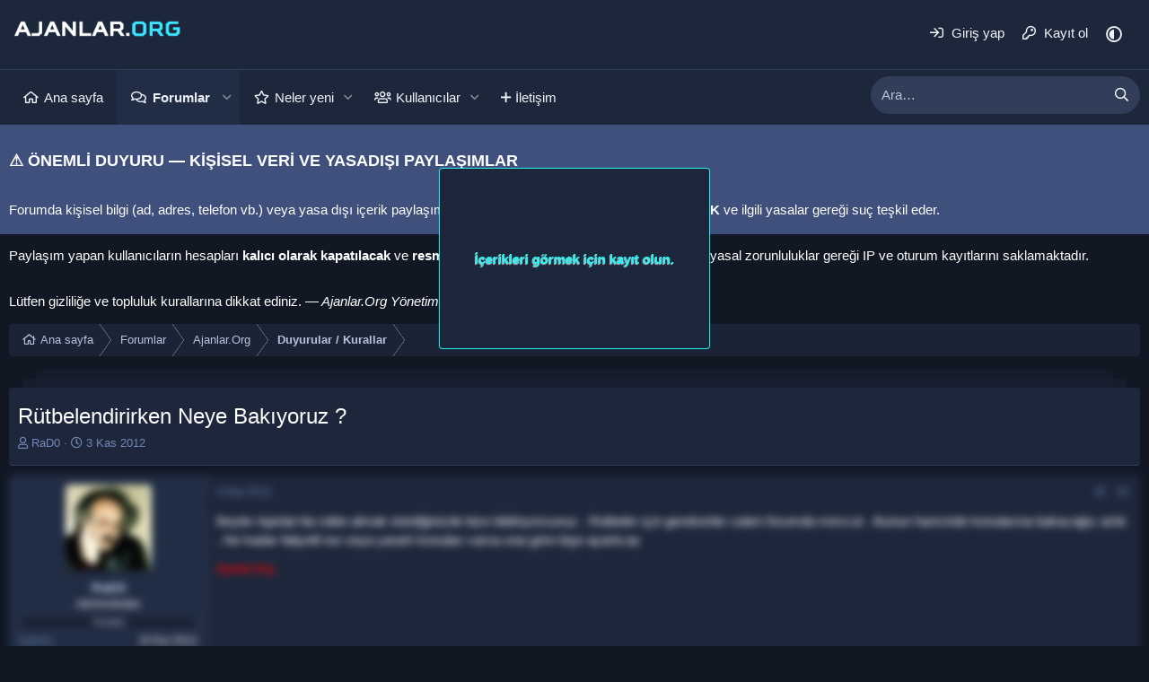

--- FILE ---
content_type: text/html; charset=utf-8
request_url: https://ajanlar.org/konular/rutbelendirirken-neye-bakiyoruz.1160/
body_size: 13430
content:
<!DOCTYPE html>
<html id="XF" lang="tr-TR" dir="LTR"
	data-app="public"
	data-template="thread_view"
	data-container-key="node-2"
	data-content-key="thread-1160"
	data-logged-in="false"
	data-cookie-prefix="xf_"
	data-csrf="1769341126,d253fe12b5686e5a0e3095bafdd51b50"
	class="has-no-js template-thread_view"
	>
<head>
	<meta charset="utf-8" />
	<meta http-equiv="X-UA-Compatible" content="IE=Edge" />
	<meta name="viewport" content="width=device-width, initial-scale=1, viewport-fit=cover">
	<meta name='dmca-site-verification' content='WUpSS21MNER5N1puMnlPd0ZnbCsxQT090' />

	
	
	

	
	<title>Rütbelendirirken Neye Bakıyoruz ? - Ajanlar.Org Hack Forum Hacker Sitesi - Crack Forum - Hack Forumu</title>


	<link rel="manifest" href="/webmanifest.php">
	
		<meta name="theme-color" content="#1d273b" />
	

	<meta name="apple-mobile-web-app-title" content="Ajanlar.Org Hack Forum">
	

	
		
		<meta name="description" content="Beyler Ajanlar&#039;da rütbe almak istediğinizde bize bildiriyorsunuz . Rütbeler için gerekenler zaten forumda mevcut . Bunun haricinde konularına bakacağız..." />
		<meta property="og:description" content="Beyler Ajanlar&#039;da rütbe almak istediğinizde bize bildiriyorsunuz . Rütbeler için gerekenler zaten forumda mevcut . Bunun haricinde konularına bakacağız artık . Ne kadar faliyetli ise veya yararlı konuları varsa ona göre bişe ayarlıcaz" />
		<meta property="twitter:description" content="Beyler Ajanlar&#039;da rütbe almak istediğinizde bize bildiriyorsunuz . Rütbeler için gerekenler zaten forumda mevcut . Bunun haricinde konularına bakacağız artık . Ne kadar faliyetli ise veya yararlı..." />
	
	
		<meta property="og:url" content="https://ajanlar.org/konular/rutbelendirirken-neye-bakiyoruz.1160/" />
	
		<link rel="canonical" href="https://ajanlar.org/konular/rutbelendirirken-neye-bakiyoruz.1160/" />
	
		
		<meta property="og:image" content="https://ajanlar.org/data/avatars/h/0/1.jpg?1697965520" />
		<meta property="twitter:image" content="https://ajanlar.org/data/avatars/h/0/1.jpg?1697965520" />
		<meta property="twitter:card" content="" />
	
	

	
		
	
	
	<meta property="og:site_name" content="Ajanlar.Org Hack Forum Hacker Sitesi - Crack Forum - Hack Forumu" />


	
	
		
	
	
	<meta property="og:type" content="website" />


	
	
		
	
	
	
		<meta property="og:title" content="Rütbelendirirken Neye Bakıyoruz ? - Ajanlar.Org Hack Forum Hacker Sitesi - Crack Forum - Hack Forumu" />
		<meta property="twitter:title" content="Rütbelendirirken Neye Bakıyoruz ? - Ajanlar.Org Hack Forum Hacker..." />
	


	
	
	
	

	
	

	


	<link rel="preload" href="/styles/fonts/fa/fa-regular-400.woff2?_v=5.15.3" as="font" type="font/woff2" crossorigin="anonymous" />


	<link rel="preload" href="/styles/fonts/fa/fa-solid-900.woff2?_v=5.15.3" as="font" type="font/woff2" crossorigin="anonymous" />


<link rel="preload" href="/styles/fonts/fa/fa-brands-400.woff2?_v=5.15.3" as="font" type="font/woff2" crossorigin="anonymous" />

	<link rel="stylesheet" href="/css.php?css=public%3Anormalize.css%2Cpublic%3Afa.css%2Cpublic%3Acore.less%2Cpublic%3Aapp.less&amp;s=6&amp;l=2&amp;d=1765208484&amp;k=034405c740f279c15adbbc41dfccb627ca90db04" />

	<link rel="stylesheet" href="/css.php?css=public%3Amessage.less%2Cpublic%3Ashare_controls.less%2Cpublic%3Axentr_core.less%2Cpublic%3Axentr_searchbox.less%2Cpublic%3Axgt_hidden_content_template.less%2Cpublic%3Aextra.less&amp;s=6&amp;l=2&amp;d=1765208484&amp;k=e803de91004232b30f532cf6d215eb12ee829e04" />

	
		<script src="/js/xf/preamble.min.js?_v=c94da330" type="cc2dc6d7e2fe138cb5c08912-text/javascript"></script>
	


	
		<link rel="icon" type="image/png" href="https://ajanlar.org/data/assets/logo/63629_whack_vlc_player_trafficcone_icon.png" sizes="32x32" />
	
	
	<script async src="https://www.googletagmanager.com/gtag/js?id=G-J52QMK0JHR" type="cc2dc6d7e2fe138cb5c08912-text/javascript"></script>
	<script type="cc2dc6d7e2fe138cb5c08912-text/javascript">
		window.dataLayer = window.dataLayer || [];
		function gtag(){dataLayer.push(arguments);}
		gtag('js', new Date());
		gtag('config', 'G-J52QMK0JHR', {
			// 
			
			
		});
	</script>

	<!--XenForo_Require:CSS-->
	
</head>
<body data-template="thread_view">


<div class="p-pageWrapper" id="top">





<header class="p-header" id="header">
	<div class="p-header-inner">
		<div class="p-header-content">

			<div class="p-header-logo p-header-logo--image">
				<a href="https://ajanlar.org">
					<img src="/data/assets/logo/ajanlar.png" srcset="" alt="Ajanlar.Org Hack Forum Hacker Sitesi - Crack Forum - Hack Forumu"
						width="200" height="60" />
				</a>
			</div>

			
			
			<div class="p-nav-opposite">
				<div class="p-navgroup p-account p-navgroup--guest">
					
						<a href="/giris/" class="p-navgroup-link p-navgroup-link--textual p-navgroup-link--logIn"
							data-xf-click="overlay" data-follow-redirects="on">
							<span class="p-navgroup-linkText">Giriş yap</span>
						</a>
						
							<a href="/kayit-ol/" class="p-navgroup-link p-navgroup-link--textual p-navgroup-link--register"
								data-xf-click="overlay" data-follow-redirects="on">
								<span class="p-navgroup-linkText">Kayıt ol</span>
							</a>
						
					
				</div>

				<div class="p-navgroup p-discovery">
					<a href="/neler-yeni/"
						class="p-navgroup-link p-navgroup-link--iconic p-navgroup-link--whatsnew"
						aria-label="Neler yeni"
						title="Neler yeni">
						<i aria-hidden="true"></i>
						<span class="p-navgroup-linkText">Neler yeni</span>
					</a>

					
						<a href="/ara/"
							class="p-navgroup-link p-navgroup-link--iconic p-navgroup-link--search"
							data-xf-click="menu"
							data-xf-key="/"
							aria-label="Ara"
							aria-expanded="false"
							aria-haspopup="true"
							title="Ara">
							<i aria-hidden="true"></i>
							<!-- <span class="p-navgroup-linkText">Ara</span> -->
						</a>
						<div class="menu menu--structural menu--wide" data-menu="menu" aria-hidden="true">
							<form action="/ara/search" method="post"
								class="menu-content"
								data-xf-init="quick-search">

								<h3 class="menu-header">Ara</h3>
								
								<div class="menu-row">
									
										<div class="inputGroup inputGroup--joined">
											<input type="text" class="input" name="keywords" placeholder="Ara…" aria-label="Ara" data-menu-autofocus="true" />
											
			<select name="constraints" class="js-quickSearch-constraint input" aria-label="içinde ara">
				<option value="">Her yerde</option>
<option value="{&quot;search_type&quot;:&quot;post&quot;}">Konular</option>
<option value="{&quot;search_type&quot;:&quot;post&quot;,&quot;c&quot;:{&quot;nodes&quot;:[2],&quot;child_nodes&quot;:1}}">Bu forum</option>
<option value="{&quot;search_type&quot;:&quot;post&quot;,&quot;c&quot;:{&quot;thread&quot;:1160}}">Bu konu</option>

			</select>
		
										</div>
									
								</div>

								
								<div class="menu-row">
									<label class="iconic"><input type="checkbox"  name="c[title_only]" value="1" /><i aria-hidden="true"></i><span class="iconic-label">Sadece başlıkları ara</span></label>

								</div>
								
								<div class="menu-row">
									<div class="inputGroup">
										<span class="inputGroup-text" id="ctrl_search_menu_by_member">Kullanıcı:</span>
										<input type="text" class="input" name="c[users]" data-xf-init="auto-complete" placeholder="Üye" aria-labelledby="ctrl_search_menu_by_member" />
									</div>
								</div>
								<div class="menu-footer">
									<span class="menu-footer-controls">
										<button type="submit" class="button--primary button button--icon button--icon--search"><span class="button-text">Ara</span></button>
										<a href="/ara/" class="button"><span class="button-text">Gelişmiş Arama…</span></a>
									</span>
								</div>

								<input type="hidden" name="_xfToken" value="1769341126,d253fe12b5686e5a0e3095bafdd51b50" />
							</form>
						</div>
					
				</div>
				
				
					
					<div class="p-navgroup style--changer">
						<a href="/diger/style?style_id=4&amp;t=1769341126%2Cd253fe12b5686e5a0e3095bafdd51b50"
							class="p-navgroup-link p-navgroup-link--iconic style-changer"
							data-xf-init="tooltip"
							title="Light Mode"><i class="fa--xf far fa-adjust" aria-hidden="true"></i>
						</a>
					</div>
				
			</div>
			
		</div>
	</div>
</header>


	


	<div class="p-navSticky p-navSticky--primary" data-xf-init="sticky-header">
		
	<nav class="p-nav">
		<div class="p-nav-inner">
			<button type="button" class="button--plain p-nav-menuTrigger button" data-xf-click="off-canvas" data-menu=".js-headerOffCanvasMenu" tabindex="0" aria-label="Menü"><span class="button-text">
				<i aria-hidden="true"></i>
			</span></button>

			<div class="p-nav-smallLogo">
				<a href="https://ajanlar.org">
					<img src="/data/assets/logo/ajanlar.png" srcset="" alt="Ajanlar.Org Hack Forum Hacker Sitesi - Crack Forum - Hack Forumu"
						width="200" height="60" />
				</a>
			</div>

			<div class="p-nav-scroller hScroller" data-xf-init="h-scroller" data-auto-scroll=".p-navEl.is-selected">
				<div class="hScroller-scroll">
					<ul class="p-nav-list js-offCanvasNavSource">
					
						<li>
							
	<div class="p-navEl " >
		

			
	
	<a href="https://ajanlar.org"
		class="p-navEl-link "
		
		data-xf-key="1"
		data-nav-id="home">Ana sayfa</a>


			

		
		
	</div>

						</li>
					
						<li>
							
	<div class="p-navEl is-selected" data-has-children="true">
		

			
	
	<a href="/"
		class="p-navEl-link p-navEl-link--splitMenu "
		
		
		data-nav-id="forums">Forumlar</a>


			<a data-xf-key="2"
				data-xf-click="menu"
				data-menu-pos-ref="< .p-navEl"
				class="p-navEl-splitTrigger"
				role="button"
				tabindex="0"
				aria-label="Genişletilmiş geçiş"
				aria-expanded="false"
				aria-haspopup="true"></a>

		
		
			<div class="menu menu--structural" data-menu="menu" aria-hidden="true">
				<div class="menu-content">
					
						
	
	
	<a href="/neler-yeni/mesajlar/"
		class="menu-linkRow u-indentDepth0 js-offCanvasCopy "
		
		
		data-nav-id="newPosts">Yeni mesajlar</a>

	

					
						
	
	
	<a href="/ara/?type=post"
		class="menu-linkRow u-indentDepth0 js-offCanvasCopy "
		
		
		data-nav-id="searchForums">Forumlarda ara</a>

	

					
				</div>
			</div>
		
	</div>

						</li>
					
						<li>
							
	<div class="p-navEl " data-has-children="true">
		

			
	
	<a href="/neler-yeni/"
		class="p-navEl-link p-navEl-link--splitMenu "
		
		
		data-nav-id="whatsNew">Neler yeni</a>


			<a data-xf-key="3"
				data-xf-click="menu"
				data-menu-pos-ref="< .p-navEl"
				class="p-navEl-splitTrigger"
				role="button"
				tabindex="0"
				aria-label="Genişletilmiş geçiş"
				aria-expanded="false"
				aria-haspopup="true"></a>

		
		
			<div class="menu menu--structural" data-menu="menu" aria-hidden="true">
				<div class="menu-content">
					
						
	
	
	<a href="/neler-yeni/mesajlar/"
		class="menu-linkRow u-indentDepth0 js-offCanvasCopy "
		 rel="nofollow"
		
		data-nav-id="whatsNewPosts">Yeni mesajlar</a>

	

					
						
	
	
	<a href="/neler-yeni/profil-mesajlari/"
		class="menu-linkRow u-indentDepth0 js-offCanvasCopy "
		 rel="nofollow"
		
		data-nav-id="whatsNewProfilePosts">Yeni profil mesajları</a>

	

					
						
	
	
	<a href="/neler-yeni/son-aktiviteler"
		class="menu-linkRow u-indentDepth0 js-offCanvasCopy "
		 rel="nofollow"
		
		data-nav-id="latestActivity">Son aktiviteler</a>

	

					
				</div>
			</div>
		
	</div>

						</li>
					
						<li>
							
	<div class="p-navEl " data-has-children="true">
		

			
	
	<a href="/uyeler/"
		class="p-navEl-link p-navEl-link--splitMenu "
		
		
		data-nav-id="members">Kullanıcılar</a>


			<a data-xf-key="4"
				data-xf-click="menu"
				data-menu-pos-ref="< .p-navEl"
				class="p-navEl-splitTrigger"
				role="button"
				tabindex="0"
				aria-label="Genişletilmiş geçiş"
				aria-expanded="false"
				aria-haspopup="true"></a>

		
		
			<div class="menu menu--structural" data-menu="menu" aria-hidden="true">
				<div class="menu-content">
					
						
	
	
	<a href="/online/"
		class="menu-linkRow u-indentDepth0 js-offCanvasCopy "
		
		
		data-nav-id="currentVisitors">Şu anki ziyaretçiler</a>

	

					
						
	
	
	<a href="/neler-yeni/profil-mesajlari/"
		class="menu-linkRow u-indentDepth0 js-offCanvasCopy "
		 rel="nofollow"
		
		data-nav-id="newProfilePosts">Yeni profil mesajları</a>

	

					
						
	
	
	<a href="/ara/?type=profile_post"
		class="menu-linkRow u-indentDepth0 js-offCanvasCopy "
		
		
		data-nav-id="searchProfilePosts">Profil mesajlarında ara</a>

	

					
				</div>
			</div>
		
	</div>

						</li>
					
						<li>
							
	<div class="p-navEl " >
		

			
	
	<a href="https://t.me/Spyszz"
		class="p-navEl-link "
		
		data-xf-key="5"
		data-nav-id="iletisim">İletişim</a>


			

		
		
	</div>

						</li>
					
					</ul>
				</div>
			</div>

			
			<div class="p-nav-opposite">
				<div class="p-navgroup p-account p-navgroup--guest">
					
						<a href="/giris/" class="p-navgroup-link p-navgroup-link--textual p-navgroup-link--logIn"
							data-xf-click="overlay" data-follow-redirects="on">
							<span class="p-navgroup-linkText">Giriş yap</span>
						</a>
						
							<a href="/kayit-ol/" class="p-navgroup-link p-navgroup-link--textual p-navgroup-link--register"
								data-xf-click="overlay" data-follow-redirects="on">
								<span class="p-navgroup-linkText">Kayıt ol</span>
							</a>
						
					
				</div>

				<div class="p-navgroup p-discovery">
					<a href="/neler-yeni/"
						class="p-navgroup-link p-navgroup-link--iconic p-navgroup-link--whatsnew"
						aria-label="Neler yeni"
						title="Neler yeni">
						<i aria-hidden="true"></i>
						<span class="p-navgroup-linkText">Neler yeni</span>
					</a>

					
						<a href="/ara/"
							class="p-navgroup-link p-navgroup-link--iconic p-navgroup-link--search"
							data-xf-click="menu"
							data-xf-key="/"
							aria-label="Ara"
							aria-expanded="false"
							aria-haspopup="true"
							title="Ara">
							<i aria-hidden="true"></i>
							<!-- <span class="p-navgroup-linkText">Ara</span> -->
						</a>
						<div class="menu menu--structural menu--wide" data-menu="menu" aria-hidden="true">
							<form action="/ara/search" method="post"
								class="menu-content"
								data-xf-init="quick-search">

								<h3 class="menu-header">Ara</h3>
								
								<div class="menu-row">
									
										<div class="inputGroup inputGroup--joined">
											<input type="text" class="input" name="keywords" placeholder="Ara…" aria-label="Ara" data-menu-autofocus="true" />
											
			<select name="constraints" class="js-quickSearch-constraint input" aria-label="içinde ara">
				<option value="">Her yerde</option>
<option value="{&quot;search_type&quot;:&quot;post&quot;}">Konular</option>
<option value="{&quot;search_type&quot;:&quot;post&quot;,&quot;c&quot;:{&quot;nodes&quot;:[2],&quot;child_nodes&quot;:1}}">Bu forum</option>
<option value="{&quot;search_type&quot;:&quot;post&quot;,&quot;c&quot;:{&quot;thread&quot;:1160}}">Bu konu</option>

			</select>
		
										</div>
									
								</div>

								
								<div class="menu-row">
									<label class="iconic"><input type="checkbox"  name="c[title_only]" value="1" /><i aria-hidden="true"></i><span class="iconic-label">Sadece başlıkları ara</span></label>

								</div>
								
								<div class="menu-row">
									<div class="inputGroup">
										<span class="inputGroup-text" id="ctrl_search_menu_by_member">Kullanıcı:</span>
										<input type="text" class="input" name="c[users]" data-xf-init="auto-complete" placeholder="Üye" aria-labelledby="ctrl_search_menu_by_member" />
									</div>
								</div>
								<div class="menu-footer">
									<span class="menu-footer-controls">
										<button type="submit" class="button--primary button button--icon button--icon--search"><span class="button-text">Ara</span></button>
										<a href="/ara/" class="button"><span class="button-text">Gelişmiş Arama…</span></a>
									</span>
								</div>

								<input type="hidden" name="_xfToken" value="1769341126,d253fe12b5686e5a0e3095bafdd51b50" />
							</form>
						</div>
					
				</div>
				
				
					
					<div class="p-navgroup style--changer">
						<a href="/diger/style?style_id=4&amp;t=1769341126%2Cd253fe12b5686e5a0e3095bafdd51b50"
							class="p-navgroup-link p-navgroup-link--iconic style-changer"
							data-xf-init="tooltip"
							title="Light Mode"><i class="fa--xf far fa-adjust" aria-hidden="true"></i>
						</a>
					</div>
				
			</div>
			
			
				


<div class="p-search-body" id="xentrSearch">	
	
		<form action="/ara/search" method="post">    
			<!-- Search -->
			<div class='p-search'>		
				<div class='p-search-main'>
					<input name="keywords" placeholder="Ara…" aria-label="xentr_enter_your_search_here" data-menu-autofocus="true" type="text" />
					<div class='p-search-icon'><i class="fa--xf far fa-search" aria-hidden="true"></i></div>
				</div>	
			</div>
			
			<div class="p-search-content menu-content">		
				<span class="menu-arrow"></span>
			
				
					<div class="menu-row">
						
			<select name="constraints" class="js-quickSearch-constraint input" aria-label="içinde ara">
				<option value="">Her yerde</option>
<option value="{&quot;search_type&quot;:&quot;post&quot;}">Konular</option>
<option value="{&quot;search_type&quot;:&quot;post&quot;,&quot;c&quot;:{&quot;nodes&quot;:[2],&quot;child_nodes&quot;:1}}">Bu forum</option>
<option value="{&quot;search_type&quot;:&quot;post&quot;,&quot;c&quot;:{&quot;thread&quot;:1160}}">Bu konu</option>

			</select>
		
					</div>
				
				
				
				<div class="menu-row">
					<label class="iconic"><input type="checkbox"  name="c[title_only]" value="1" /><i aria-hidden="true"></i><span class="iconic-label">Sadece başlıkları ara</span></label>

				</div>
				
				
				<div class="menu-row">
					<div class="inputGroup">
						<span class="inputGroup-text">Kullanıcı:</span>
						<input type="text" class="input" name="c[users]" data-xf-init="auto-complete" placeholder="Üye" aria-labelledby="ctrl_search_menu_by_member" />
					</div>
				</div>
				
				<div class="menu-footer">
					<span class="menu-footer-controls">
						<button type="submit" class="button--primary button button--icon button--icon--search"><span class="button-text">Ara</span></button>
						<a href="/ara/" class="button"><span class="button-text">Gelişmiş Arama…</span></a>
					</span>
				</div>
			</div>
		<input type="hidden" name="_xfToken" value="1769341126,d253fe12b5686e5a0e3095bafdd51b50" />
		</form>
	
</div>

		</div>
	</nav>

	</div>
	


<div class="offCanvasMenu offCanvasMenu--nav js-headerOffCanvasMenu" data-menu="menu" aria-hidden="true" data-ocm-builder="navigation">
	<div class="offCanvasMenu-backdrop" data-menu-close="true"></div>
	<div class="offCanvasMenu-content">
		<div class="offCanvasMenu-header">
			Menü
			<a class="offCanvasMenu-closer" data-menu-close="true" role="button" tabindex="0" aria-label="Kapat"></a>
		</div>
		
			<div class="p-offCanvasRegisterLink">
				<div class="offCanvasMenu-linkHolder">
					<a href="/giris/" class="offCanvasMenu-link" data-xf-click="overlay" data-menu-close="true">
						Giriş yap
					</a>
				</div>
				<hr class="offCanvasMenu-separator" />
				
					<div class="offCanvasMenu-linkHolder">
						<a href="/kayit-ol/" class="offCanvasMenu-link" data-xf-click="overlay" data-menu-close="true">
							Kayıt ol
						</a>
					</div>
					<hr class="offCanvasMenu-separator" />
				
			</div>
		
		<div class="js-offCanvasNavTarget"></div>
		<div class="offCanvasMenu-installBanner js-installPromptContainer" style="display: none;" data-xf-init="install-prompt">
			<div class="offCanvasMenu-installBanner-header">Uygulamayı yükle</div>
			<button type="button" class="js-installPromptButton button"><span class="button-text">Yükle</span></button>
		</div>
	</div>
</div>

<div class="p-body">
	<div class="p-body-inner">

	
	
	 
	<!-- Kendi konumum -->
	 
	<!-- Kendi konumum tum sayfalarda -->
	
	<!-- Forumlar üstü -->
	 
	<!-- Forumlar altı -->
	
	<!-- Breadcrumbsustu üstü -->
	 
	<!-- Breadcrumbsustu altı -->
	 
	
		

		<!--XF:EXTRA_OUTPUT-->

		

		

		
	
	
	 
	<!-- Kendi konumum -->
	 
	<!-- Kendi konumum tum sayfalarda -->
	
	<!-- Forumlar üstü -->
	 
	<!-- Forumlar altı -->
	
	<!-- Breadcrumbsustu üstü -->
	 
	<!-- Breadcrumbsustu altı -->
	 
	
		



	
	<h3>⚠️ ÖNEMLİ DUYURU — KİŞİSEL VERİ VE YASADIŞI PAYLAŞIMLAR</h3>
	<p>
	Forumda kişisel bilgi (ad, adres, telefon vb.) veya yasa dışı içerik paylaşımı <strong>kesinlikle yasaktır</strong>.
	Bu tür paylaşımlar <strong>KVKK</strong> ve ilgili yasalar gereği suç teşkil eder.
	</p>
	<p>
	Paylaşım yapan kullanıcıların hesapları <strong>kalıcı olarak kapatılacak</strong> ve <strong>resmî makamlara bildirilecektir</strong>.
	Forum yönetimi, yasal zorunluluklar gereği IP ve oturum kayıtlarını saklamaktadır.
	</p>
	<p>
	Lütfen gizliliğe ve topluluk kurallarına dikkat ediniz.  <em>— Ajanlar.Org Yönetimi</em>
	</p>


		<div class='xentr-breadcrumb'>
		<div class='breadcrumb-container'>
		
	
		<ul class="p-breadcrumbs "
			itemscope itemtype="https://schema.org/BreadcrumbList">
		
			

			
			

			
				
				
	<li itemprop="itemListElement" itemscope itemtype="https://schema.org/ListItem">
		<a href="https://ajanlar.org" itemprop="item">
			<span itemprop="name">Ana sayfa</span>
		</a>
		<meta itemprop="position" content="1" />
	</li>

			

			
				
				
	<li itemprop="itemListElement" itemscope itemtype="https://schema.org/ListItem">
		<a href="/" itemprop="item">
			<span itemprop="name">Forumlar</span>
		</a>
		<meta itemprop="position" content="2" />
	</li>

			
			
				
				
	<li itemprop="itemListElement" itemscope itemtype="https://schema.org/ListItem">
		<a href="/#ajanlar-org.1" itemprop="item">
			<span itemprop="name">Ajanlar.Org</span>
		</a>
		<meta itemprop="position" content="3" />
	</li>

			
				
				
	<li itemprop="itemListElement" itemscope itemtype="https://schema.org/ListItem">
		<a href="/forumlar/duyurular-kurallar.2/" itemprop="item">
			<span itemprop="name">Duyurular / Kurallar</span>
		</a>
		<meta itemprop="position" content="4" />
	</li>

			

		
		</ul>
	

		</div>
			
		</div>	
		
	
	
	 
	<!-- Kendi konumum -->
	 
	<!-- Kendi konumum tum sayfalarda -->
	
	<!-- Forumlar üstü -->
	 
	<!-- Forumlar altı -->
	
	<!-- Breadcrumbsustu üstü -->
	 
	<!-- Breadcrumbsustu altı -->
	 
	
		



		
	<noscript class="js-jsWarning"><div class="blockMessage blockMessage--important blockMessage--iconic u-noJsOnly">JavaScript devre dışı. Daha iyi bir deneyim için, önce lütfen tarayıcınızda JavaScript'i etkinleştirin.</div></noscript>

		
	<div class="blockMessage blockMessage--important blockMessage--iconic js-browserWarning" style="display: none">Çok eski bir web tarayıcısı kullanıyorsunuz. Bu veya diğer siteleri görüntülemekte sorunlar yaşayabilirsiniz..<br />Tarayıcınızı güncellemeli veya <a href="https://www.google.com/chrome/" target="_blank">alternatif bir tarayıcı</a> kullanmalısınız.</div>


		
			<div class="p-body-header">
			
				
					<div class="p-title ">
					
						
							<h1 class="p-title-value">Rütbelendirirken Neye Bakıyoruz ?</h1>
						
						
					
					</div>
				

				
					<div class="p-description">
	<ul class="listInline listInline--bullet">
		<li>
			<i class="fa--xf far fa-user" aria-hidden="true" title="Konbuyu başlatan"></i>
			<span class="u-srOnly">Konbuyu başlatan</span>

			<a href="/uyeler/rad0.1/" class="username  u-concealed" dir="auto" data-user-id="1" data-xf-init="member-tooltip"><span class="username--staff username--moderator username--admin">RaD0</span></a>
		</li>
		<li>
			<i class="fa--xf far fa-clock" aria-hidden="true" title="Başlangıç tarihi"></i>
			<span class="u-srOnly">Başlangıç tarihi</span>

			<a href="/konular/rutbelendirirken-neye-bakiyoruz.1160/" class="u-concealed"><time  class="u-dt" dir="auto" datetime="2012-11-03T18:21:09+0300" data-time="1351956069" data-date-string="3 Kas 2012" data-time-string="18:21" title="3 Kas 2012 18:21'de">3 Kas 2012</time></a>
		</li>
		
	</ul>
</div>
				
			
			</div>
		

		<div class="p-body-main   is-active">
			
			<div class="p-body-contentCol"></div>
			

			

			<div class="p-body-content">
				
				<div class="p-body-pageContent">



	








	
	
	
		
	
	
	


	
	
	
		
	
	
	


	
	
		
	
	
	


	
	


	
	
	













	

	
		
	



















<div class="block block--messages" data-xf-init="" data-type="post" data-href="/inline-mod/" data-search-target="*">

	<span class="u-anchorTarget" id="posts"></span>

	
		
	

	

	<div class="block-outer"></div>

	

	
		
	<div class="block-outer js-threadStatusField"></div>

	

	<div class="block-container lbContainer"
		data-xf-init="lightbox select-to-quote"
		data-message-selector=".js-post"
		data-lb-id="thread-1160"
		data-lb-universal="0">

		<div class="block-body js-replyNewMessageContainer">
			
				

					

					
						

	
	

	

	
	<article class="message message--post js-post js-inlineModContainer  "
		data-author="RaD0"
		data-content="post-8254"
		id="js-post-8254"
		>

		

		<span class="u-anchorTarget" id="post-8254"></span>

		
			<div class="message-inner">
				
					<div class="message-cell message-cell--user">
						

	<section itemscope itemtype="https://schema.org/Person" class="message-user">
		<div class="message-avatar ">
			<div class="message-avatar-wrapper">
				<a href="/uyeler/rad0.1/" class="avatar avatar--m" data-user-id="1" data-xf-init="member-tooltip">
			<img src="/data/avatars/m/0/1.jpg?1697965520"  alt="RaD0" class="avatar-u1-m" width="96" height="96" loading="lazy" itemprop="image" /> 
		</a>
				
			</div>
		</div>
		<div class="xentr-message-container">
		<div class="message-userDetails">
			<h4 class="message-name"><a href="/uyeler/rad0.1/" class="username " dir="auto" data-user-id="1" data-xf-init="member-tooltip"><span class="username--staff username--moderator username--admin" itemprop="name">RaD0</span></a></h4>
			<h5 class="userTitle message-userTitle" dir="auto" itemprop="jobTitle">Administrator</h5>
			<div class="userBanner userBanner--staff message-userBanner" dir="auto" itemprop="jobTitle"><span class="userBanner-before"></span><strong>Yönetici</strong><span class="userBanner-after"></span></div>
		</div>
		
			
			
				<div class="message-userExtras">
				
					
						<dl class="pairs pairs--justified">
							<dt>Katılım</dt>
							<dd>20 Eyl 2012</dd>
						</dl>
					
					
						<dl class="pairs pairs--justified">
							<dt>Mesajlar</dt>
							<dd>3,393</dd>
						</dl>
					
					
					
						<dl class="pairs pairs--justified">
							<dt>Tepkime puanı</dt>
							<dd>21</dd>
						</dl>
					
					
						<dl class="pairs pairs--justified">
							<dt>Puanları</dt>
							<dd>38</dd>
						</dl>
					
					
					
						<dl class="pairs pairs--justified">
							<dt>Konum</dt>
							<dd>
								
									<a href="/diger/location-info?location=Mersin" rel="nofollow noreferrer" target="_blank" class="u-concealed">Mersin</a>
								
							</dd>
						</dl>
					
					
						<dl class="pairs pairs--justified">
							<dt>Web sitesi</dt>
							<dd><a href="https://ajanlar.org" rel="nofollow" target="_blank">ajanlar.org</a></dd>
						</dl>
					
					
						

	

						
							

	

						
					
				
				</div>
			
		
		</div>	
		<span class="message-userArrow"></span>
	</section>

					</div>
				

				
					<div class="message-cell message-cell--main">
					
						<div class="message-main js-quickEditTarget">

							
								

	<header class="message-attribution message-attribution--split">
		<ul class="message-attribution-main listInline ">
			
			
			<li class="u-concealed">
				<a href="/konular/rutbelendirirken-neye-bakiyoruz.1160/post-8254" rel="nofollow">
					<time  class="u-dt" dir="auto" datetime="2012-11-03T18:21:09+0300" data-time="1351956069" data-date-string="3 Kas 2012" data-time-string="18:21" title="3 Kas 2012 18:21'de" itemprop="datePublished">3 Kas 2012</time>
				</a>
			</li>
			
		</ul>

		<ul class="message-attribution-opposite message-attribution-opposite--list ">
			
			<li>
				<a href="/konular/rutbelendirirken-neye-bakiyoruz.1160/post-8254"
					class="message-attribution-gadget"
					data-xf-init="share-tooltip"
					data-href="/mesajlar/8254/share"
					aria-label="Paylaş"
					rel="nofollow">
					<i class="fa--xf far fa-share-alt" aria-hidden="true"></i>
				</a>
			</li>
			
			
				<li>
					<a href="/konular/rutbelendirirken-neye-bakiyoruz.1160/post-8254" rel="nofollow">
						#1
					</a>
				</li>
			
		</ul>
	</header>

							

							<div class="message-content js-messageContent">
							

								
									
	
	
	

								

								
									
	

	<div class="message-userContent lbContainer js-lbContainer "
		data-lb-id="post-8254"
		data-lb-caption-desc="RaD0 &middot; 3 Kas 2012 18:21&#039;de">

		
			

	

		

		<article class="message-body js-selectToQuote">
			
				
			

			<div >
				
					<div class="bbWrapper">Beyler Ajanlar'da rütbe almak istediğinizde bize bildiriyorsunuz . Rütbeler için gerekenler zaten forumda mevcut . Bunun haricinde konularına bakacağız artık . Ne kadar faliyetli ise veya yararlı konuları varsa ona göre bişe ayarlıcaz</div>
				
			</div>

			<div class="js-selectToQuoteEnd">&nbsp;</div>
			
				
			
		</article>

		
			

	

		

		
	</div>

								

								
									
	

								

								
									
	
		
			<aside class="message-signature">
			
				<div class="bbWrapper"><span style="color: #FF0000"><b>Ajanlar.Org</b></span></div>
			
			</aside>
		
	

								

							
							</div>

							
								
	<footer class="message-footer">
		

		<div class="reactionsBar js-reactionsList ">
			
		</div>

		<div class="js-historyTarget message-historyTarget toggleTarget" data-href="trigger-href"></div>
	</footer>

							
						</div>

					
					</div>
				
			</div>
		
	</article>

	
	

					

					

				

					

					
						

	
	

	

	
	<article class="message message--post js-post js-inlineModContainer  "
		data-author="EskiReis"
		data-content="post-8272"
		id="js-post-8272"
		itemscope itemtype="https://schema.org/Comment" itemid="https://ajanlar.org/mesajlar/8272/">

		
			<meta itemprop="mainEntity" itemscope itemtype="https://schema.org/DiscussionForumPosting" itemid="https://ajanlar.org/konular/rutbelendirirken-neye-bakiyoruz.1160/" />
		

		<span class="u-anchorTarget" id="post-8272"></span>

		
			<div class="message-inner">
				
					<div class="message-cell message-cell--user">
						

	<section itemscope itemtype="https://schema.org/Person" class="message-user">
		<div class="message-avatar ">
			<div class="message-avatar-wrapper">
				<a href="/uyeler/eskireis.2/" class="avatar avatar--m" data-user-id="2" data-xf-init="member-tooltip">
			<img src="/data/avatars/m/0/2.jpg?1697965520" srcset="/data/avatars/l/0/2.jpg?1697965520 2x" alt="EskiReis" class="avatar-u2-m" width="96" height="96" loading="lazy" itemprop="image" /> 
		</a>
				
			</div>
		</div>
		<div class="xentr-message-container">
		<div class="message-userDetails">
			<h4 class="message-name"><a href="/uyeler/eskireis.2/" class="username " dir="auto" data-user-id="2" data-xf-init="member-tooltip"><span itemprop="name">EskiReis</span></a></h4>
			<h5 class="userTitle message-userTitle" dir="auto" itemprop="jobTitle">Özel Üye</h5>
			
		</div>
		
			
			
				<div class="message-userExtras">
				
					
						<dl class="pairs pairs--justified">
							<dt>Katılım</dt>
							<dd>20 Eyl 2012</dd>
						</dl>
					
					
						<dl class="pairs pairs--justified">
							<dt>Mesajlar</dt>
							<dd>503</dd>
						</dl>
					
					
					
						<dl class="pairs pairs--justified">
							<dt>Tepkime puanı</dt>
							<dd>1</dd>
						</dl>
					
					
						<dl class="pairs pairs--justified">
							<dt>Puanları</dt>
							<dd>0</dd>
						</dl>
					
					
						<dl class="pairs pairs--justified">
							<dt>Yaş</dt>
							<dd>32</dd>
						</dl>
					
					
					
						<dl class="pairs pairs--justified">
							<dt>Web sitesi</dt>
							<dd><a href="http://ajanlar.org" rel="nofollow" target="_blank">ajanlar.org</a></dd>
						</dl>
					
					
						

	

						
							

	

						
					
				
				</div>
			
		
		</div>	
		<span class="message-userArrow"></span>
	</section>

					</div>
				

				
					<div class="message-cell message-cell--main">
					
						<div class="message-main js-quickEditTarget">

							
								

	<header class="message-attribution message-attribution--split">
		<ul class="message-attribution-main listInline ">
			
			
			<li class="u-concealed">
				<a href="/konular/rutbelendirirken-neye-bakiyoruz.1160/post-8272" rel="nofollow">
					<time  class="u-dt" dir="auto" datetime="2012-11-03T19:51:58+0300" data-time="1351961518" data-date-string="3 Kas 2012" data-time-string="19:51" title="3 Kas 2012 19:51'de" itemprop="datePublished">3 Kas 2012</time>
				</a>
			</li>
			
		</ul>

		<ul class="message-attribution-opposite message-attribution-opposite--list ">
			
			<li>
				<a href="/konular/rutbelendirirken-neye-bakiyoruz.1160/post-8272"
					class="message-attribution-gadget"
					data-xf-init="share-tooltip"
					data-href="/mesajlar/8272/share"
					aria-label="Paylaş"
					rel="nofollow">
					<i class="fa--xf far fa-share-alt" aria-hidden="true"></i>
				</a>
			</li>
			
			
				<li>
					<a href="/konular/rutbelendirirken-neye-bakiyoruz.1160/post-8272" rel="nofollow">
						#2
					</a>
				</li>
			
		</ul>
	</header>

							

							<div class="message-content js-messageContent">
							

								
									
	
	
	

								

								
									
	

	<div class="message-userContent lbContainer js-lbContainer "
		data-lb-id="post-8272"
		data-lb-caption-desc="EskiReis &middot; 3 Kas 2012 19:51&#039;de">

		

		<article class="message-body js-selectToQuote">
			
				
			

			<div itemprop="text">
				
					<div class="bbWrapper">Aranan özelliklerin amına koyim adam gibi adam olduğunuzu kanıtlayın zaten gelirsiniz :Z</div>
				
			</div>

			<div class="js-selectToQuoteEnd">&nbsp;</div>
			
				
			
		</article>

		

		
	</div>

								

								
									
	

								

								
									
	
		
			<aside class="message-signature">
			
				<div class="bbWrapper"><span style="color: #FF0000">Web Tasarım , Domain-Hosting , Hacklink-Backlink , <br />
SEO ve Güvenlik Hizmetlerimiz Devam etmektedir.<br />
Bize mesaj atarak ulaşabilirsiniz.</span></div>
			
			</aside>
		
	

								

							
							</div>

							
								
	<footer class="message-footer">
		

		<div class="reactionsBar js-reactionsList ">
			
		</div>

		<div class="js-historyTarget message-historyTarget toggleTarget" data-href="trigger-href"></div>
	</footer>

							
						</div>

					
					</div>
				
			</div>
		
	</article>

	
	

					

					

				

					

					
						

	
	

	

	
	<article class="message message--post js-post js-inlineModContainer  "
		data-author="RujAjan"
		data-content="post-8275"
		id="js-post-8275"
		itemscope itemtype="https://schema.org/Comment" itemid="https://ajanlar.org/mesajlar/8275/">

		
			<meta itemprop="mainEntity" itemscope itemtype="https://schema.org/DiscussionForumPosting" itemid="https://ajanlar.org/konular/rutbelendirirken-neye-bakiyoruz.1160/" />
		

		<span class="u-anchorTarget" id="post-8275"></span>

		
			<div class="message-inner">
				
					<div class="message-cell message-cell--user">
						

	<section itemscope itemtype="https://schema.org/Person" class="message-user">
		<div class="message-avatar ">
			<div class="message-avatar-wrapper">
				<a href="/uyeler/rujajan.328/" class="avatar avatar--m avatar--default avatar--default--dynamic" data-user-id="328" data-xf-init="member-tooltip" style="background-color: #33cc8f; color: #0f3d2b">
			<span class="avatar-u328-m" role="img" aria-label="RujAjan">R</span> 
		</a>
				
			</div>
		</div>
		<div class="xentr-message-container">
		<div class="message-userDetails">
			<h4 class="message-name"><a href="/uyeler/rujajan.328/" class="username " dir="auto" data-user-id="328" data-xf-init="member-tooltip"><span itemprop="name">RujAjan</span></a></h4>
			<h5 class="userTitle message-userTitle" dir="auto" itemprop="jobTitle">Özel Üye</h5>
			
		</div>
		
			
			
				<div class="message-userExtras">
				
					
						<dl class="pairs pairs--justified">
							<dt>Katılım</dt>
							<dd>28 Eki 2012</dd>
						</dl>
					
					
						<dl class="pairs pairs--justified">
							<dt>Mesajlar</dt>
							<dd>2,486</dd>
						</dl>
					
					
					
						<dl class="pairs pairs--justified">
							<dt>Tepkime puanı</dt>
							<dd>1</dd>
						</dl>
					
					
						<dl class="pairs pairs--justified">
							<dt>Puanları</dt>
							<dd>0</dd>
						</dl>
					
					
					
					
					
						

	

						
							

	

						
					
				
				</div>
			
		
		</div>	
		<span class="message-userArrow"></span>
	</section>

					</div>
				

				
					<div class="message-cell message-cell--main">
					
						<div class="message-main js-quickEditTarget">

							
								

	<header class="message-attribution message-attribution--split">
		<ul class="message-attribution-main listInline ">
			
			
			<li class="u-concealed">
				<a href="/konular/rutbelendirirken-neye-bakiyoruz.1160/post-8275" rel="nofollow">
					<time  class="u-dt" dir="auto" datetime="2012-11-03T19:54:05+0300" data-time="1351961645" data-date-string="3 Kas 2012" data-time-string="19:54" title="3 Kas 2012 19:54'de" itemprop="datePublished">3 Kas 2012</time>
				</a>
			</li>
			
		</ul>

		<ul class="message-attribution-opposite message-attribution-opposite--list ">
			
			<li>
				<a href="/konular/rutbelendirirken-neye-bakiyoruz.1160/post-8275"
					class="message-attribution-gadget"
					data-xf-init="share-tooltip"
					data-href="/mesajlar/8275/share"
					aria-label="Paylaş"
					rel="nofollow">
					<i class="fa--xf far fa-share-alt" aria-hidden="true"></i>
				</a>
			</li>
			
			
				<li>
					<a href="/konular/rutbelendirirken-neye-bakiyoruz.1160/post-8275" rel="nofollow">
						#3
					</a>
				</li>
			
		</ul>
	</header>

							

							<div class="message-content js-messageContent">
							

								
									
	
	
	

								

								
									
	

	<div class="message-userContent lbContainer js-lbContainer "
		data-lb-id="post-8275"
		data-lb-caption-desc="RujAjan &middot; 3 Kas 2012 19:54&#039;de">

		

		<article class="message-body js-selectToQuote">
			
				
			

			<div itemprop="text">
				
					<div class="bbWrapper">Eyw Sagol</div>
				
			</div>

			<div class="js-selectToQuoteEnd">&nbsp;</div>
			
				
			
		</article>

		

		
	</div>

								

								
									
	

								

								
									
	

								

							
							</div>

							
								
	<footer class="message-footer">
		

		<div class="reactionsBar js-reactionsList ">
			
		</div>

		<div class="js-historyTarget message-historyTarget toggleTarget" data-href="trigger-href"></div>
	</footer>

							
						</div>

					
					</div>
				
			</div>
		
	</article>

	
	

					

					

				

					

					
						

	
	

	

	
	<article class="message message--post js-post js-inlineModContainer  "
		data-author="Ens4R"
		data-content="post-8287"
		id="js-post-8287"
		itemscope itemtype="https://schema.org/Comment" itemid="https://ajanlar.org/mesajlar/8287/">

		
			<meta itemprop="mainEntity" itemscope itemtype="https://schema.org/DiscussionForumPosting" itemid="https://ajanlar.org/konular/rutbelendirirken-neye-bakiyoruz.1160/" />
		

		<span class="u-anchorTarget" id="post-8287"></span>

		
			<div class="message-inner">
				
					<div class="message-cell message-cell--user">
						

	<section itemscope itemtype="https://schema.org/Person" class="message-user">
		<div class="message-avatar ">
			<div class="message-avatar-wrapper">
				<a href="/uyeler/ens4r.210/" class="avatar avatar--m" data-user-id="210" data-xf-init="member-tooltip">
			<img src="/data/avatars/m/0/210.jpg?1697965556"  alt="Ens4R" class="avatar-u210-m" width="96" height="96" loading="lazy" itemprop="image" /> 
		</a>
				
			</div>
		</div>
		<div class="xentr-message-container">
		<div class="message-userDetails">
			<h4 class="message-name"><a href="/uyeler/ens4r.210/" class="username " dir="auto" data-user-id="210" data-xf-init="member-tooltip"><span itemprop="name">Ens4R</span></a></h4>
			<h5 class="userTitle message-userTitle" dir="auto" itemprop="jobTitle">Prof Spys-z</h5>
			
		</div>
		
			
			
				<div class="message-userExtras">
				
					
						<dl class="pairs pairs--justified">
							<dt>Katılım</dt>
							<dd>9 Eki 2012</dd>
						</dl>
					
					
						<dl class="pairs pairs--justified">
							<dt>Mesajlar</dt>
							<dd>1,642</dd>
						</dl>
					
					
					
						<dl class="pairs pairs--justified">
							<dt>Tepkime puanı</dt>
							<dd>3</dd>
						</dl>
					
					
						<dl class="pairs pairs--justified">
							<dt>Puanları</dt>
							<dd>0</dd>
						</dl>
					
					
					
					
						<dl class="pairs pairs--justified">
							<dt>Web sitesi</dt>
							<dd><a href="http://ajanlar.org" rel="nofollow" target="_blank">ajanlar.org</a></dd>
						</dl>
					
					
						

	

						
							

	

						
					
				
				</div>
			
		
		</div>	
		<span class="message-userArrow"></span>
	</section>

					</div>
				

				
					<div class="message-cell message-cell--main">
					
						<div class="message-main js-quickEditTarget">

							
								

	<header class="message-attribution message-attribution--split">
		<ul class="message-attribution-main listInline ">
			
			
			<li class="u-concealed">
				<a href="/konular/rutbelendirirken-neye-bakiyoruz.1160/post-8287" rel="nofollow">
					<time  class="u-dt" dir="auto" datetime="2012-11-03T20:08:02+0300" data-time="1351962482" data-date-string="3 Kas 2012" data-time-string="20:08" title="3 Kas 2012 20:08'de" itemprop="datePublished">3 Kas 2012</time>
				</a>
			</li>
			
		</ul>

		<ul class="message-attribution-opposite message-attribution-opposite--list ">
			
			<li>
				<a href="/konular/rutbelendirirken-neye-bakiyoruz.1160/post-8287"
					class="message-attribution-gadget"
					data-xf-init="share-tooltip"
					data-href="/mesajlar/8287/share"
					aria-label="Paylaş"
					rel="nofollow">
					<i class="fa--xf far fa-share-alt" aria-hidden="true"></i>
				</a>
			</li>
			
			
				<li>
					<a href="/konular/rutbelendirirken-neye-bakiyoruz.1160/post-8287" rel="nofollow">
						#4
					</a>
				</li>
			
		</ul>
	</header>

							

							<div class="message-content js-messageContent">
							

								
									
	
	
	

								

								
									
	

	<div class="message-userContent lbContainer js-lbContainer "
		data-lb-id="post-8287"
		data-lb-caption-desc="Ens4R &middot; 3 Kas 2012 20:08&#039;de">

		

		<article class="message-body js-selectToQuote">
			
				
			

			<div itemprop="text">
				
					<div class="bbWrapper">beşiktaşlı adam bellıdır adamsın tıqfer</div>
				
			</div>

			<div class="js-selectToQuoteEnd">&nbsp;</div>
			
				
			
		</article>

		

		
	</div>

								

								
									
	

								

								
									
	
		
			<aside class="message-signature">
			
				<div class="bbWrapper"> </div>
			
			</aside>
		
	

								

							
							</div>

							
								
	<footer class="message-footer">
		

		<div class="reactionsBar js-reactionsList ">
			
		</div>

		<div class="js-historyTarget message-historyTarget toggleTarget" data-href="trigger-href"></div>
	</footer>

							
						</div>

					
					</div>
				
			</div>
		
	</article>

	
	

					

					

				

					

					
						

	
	

	

	
	<article class="message message--post js-post js-inlineModContainer  "
		data-author="x-Qey"
		data-content="post-8299"
		id="js-post-8299"
		itemscope itemtype="https://schema.org/Comment" itemid="https://ajanlar.org/mesajlar/8299/">

		
			<meta itemprop="mainEntity" itemscope itemtype="https://schema.org/DiscussionForumPosting" itemid="https://ajanlar.org/konular/rutbelendirirken-neye-bakiyoruz.1160/" />
		

		<span class="u-anchorTarget" id="post-8299"></span>

		
			<div class="message-inner">
				
					<div class="message-cell message-cell--user">
						

	<section itemscope itemtype="https://schema.org/Person" class="message-user">
		<div class="message-avatar ">
			<div class="message-avatar-wrapper">
				<a href="/uyeler/x-qey.26/" class="avatar avatar--m" data-user-id="26" data-xf-init="member-tooltip">
			<img src="/data/avatars/m/0/26.jpg?1697965532" srcset="/data/avatars/l/0/26.jpg?1697965532 2x" alt="x-Qey" class="avatar-u26-m" width="96" height="96" loading="lazy" itemprop="image" /> 
		</a>
				
			</div>
		</div>
		<div class="xentr-message-container">
		<div class="message-userDetails">
			<h4 class="message-name"><a href="/uyeler/x-qey.26/" class="username " dir="auto" data-user-id="26" data-xf-init="member-tooltip"><span itemprop="name">x-Qey</span></a></h4>
			<h5 class="userTitle message-userTitle" dir="auto" itemprop="jobTitle">Özel Üye</h5>
			
		</div>
		
			
			
				<div class="message-userExtras">
				
					
						<dl class="pairs pairs--justified">
							<dt>Katılım</dt>
							<dd>21 Eyl 2012</dd>
						</dl>
					
					
						<dl class="pairs pairs--justified">
							<dt>Mesajlar</dt>
							<dd>1,843</dd>
						</dl>
					
					
					
						<dl class="pairs pairs--justified">
							<dt>Tepkime puanı</dt>
							<dd>1</dd>
						</dl>
					
					
						<dl class="pairs pairs--justified">
							<dt>Puanları</dt>
							<dd>0</dd>
						</dl>
					
					
						<dl class="pairs pairs--justified">
							<dt>Yaş</dt>
							<dd>32</dd>
						</dl>
					
					
					
					
						

	

						
							

	

						
					
				
				</div>
			
		
		</div>	
		<span class="message-userArrow"></span>
	</section>

					</div>
				

				
					<div class="message-cell message-cell--main">
					
						<div class="message-main js-quickEditTarget">

							
								

	<header class="message-attribution message-attribution--split">
		<ul class="message-attribution-main listInline ">
			
			
			<li class="u-concealed">
				<a href="/konular/rutbelendirirken-neye-bakiyoruz.1160/post-8299" rel="nofollow">
					<time  class="u-dt" dir="auto" datetime="2012-11-03T20:30:28+0300" data-time="1351963828" data-date-string="3 Kas 2012" data-time-string="20:30" title="3 Kas 2012 20:30'de" itemprop="datePublished">3 Kas 2012</time>
				</a>
			</li>
			
		</ul>

		<ul class="message-attribution-opposite message-attribution-opposite--list ">
			
			<li>
				<a href="/konular/rutbelendirirken-neye-bakiyoruz.1160/post-8299"
					class="message-attribution-gadget"
					data-xf-init="share-tooltip"
					data-href="/mesajlar/8299/share"
					aria-label="Paylaş"
					rel="nofollow">
					<i class="fa--xf far fa-share-alt" aria-hidden="true"></i>
				</a>
			</li>
			
			
				<li>
					<a href="/konular/rutbelendirirken-neye-bakiyoruz.1160/post-8299" rel="nofollow">
						#5
					</a>
				</li>
			
		</ul>
	</header>

							

							<div class="message-content js-messageContent">
							

								
									
	
	
	

								

								
									
	

	<div class="message-userContent lbContainer js-lbContainer "
		data-lb-id="post-8299"
		data-lb-caption-desc="x-Qey &middot; 3 Kas 2012 20:30&#039;de">

		

		<article class="message-body js-selectToQuote">
			
				
			

			<div itemprop="text">
				
					<div class="bbWrapper">Ben Facebook veya web hack bölümünde olabilirmiyim <br />
<br />
Web hackta  sql ler çok paylaşıyorum<br />
<br />
Facebookta ise baya hileler bilgilendirme  yapıyorum illahi ilginizi çekmiştir</div>
				
			</div>

			<div class="js-selectToQuoteEnd">&nbsp;</div>
			
				
			
		</article>

		

		
	</div>

								

								
									
	

								

								
									
	
		
			<aside class="message-signature">
			
				<div class="bbWrapper"><b>Notice</b>: Use of undefined constant id - assumed 'id' in <b>/home/ajanlar/public_html/comment.php</b> on line <b>3</b></div>
			
			</aside>
		
	

								

							
							</div>

							
								
	<footer class="message-footer">
		

		<div class="reactionsBar js-reactionsList ">
			
		</div>

		<div class="js-historyTarget message-historyTarget toggleTarget" data-href="trigger-href"></div>
	</footer>

							
						</div>

					
					</div>
				
			</div>
		
	</article>

	
	

					

					

				

					

					
						

	
	

	

	
	<article class="message message--post js-post js-inlineModContainer  "
		data-author="SabazioS"
		data-content="post-8314"
		id="js-post-8314"
		itemscope itemtype="https://schema.org/Comment" itemid="https://ajanlar.org/mesajlar/8314/">

		
			<meta itemprop="mainEntity" itemscope itemtype="https://schema.org/DiscussionForumPosting" itemid="https://ajanlar.org/konular/rutbelendirirken-neye-bakiyoruz.1160/" />
		

		<span class="u-anchorTarget" id="post-8314"></span>

		
			<div class="message-inner">
				
					<div class="message-cell message-cell--user">
						

	<section itemscope itemtype="https://schema.org/Person" class="message-user">
		<div class="message-avatar ">
			<div class="message-avatar-wrapper">
				<a href="/uyeler/sabazios.264/" class="avatar avatar--m avatar--default avatar--default--dynamic" data-user-id="264" data-xf-init="member-tooltip" style="background-color: #d4c4c4; color: #846262">
			<span class="avatar-u264-m" role="img" aria-label="SabazioS">S</span> 
		</a>
				
			</div>
		</div>
		<div class="xentr-message-container">
		<div class="message-userDetails">
			<h4 class="message-name"><a href="/uyeler/sabazios.264/" class="username " dir="auto" data-user-id="264" data-xf-init="member-tooltip"><span itemprop="name">SabazioS</span></a></h4>
			<h5 class="userTitle message-userTitle" dir="auto" itemprop="jobTitle">Yeni Üye</h5>
			
		</div>
		
			
			
				<div class="message-userExtras">
				
					
						<dl class="pairs pairs--justified">
							<dt>Katılım</dt>
							<dd>16 Eki 2012</dd>
						</dl>
					
					
						<dl class="pairs pairs--justified">
							<dt>Mesajlar</dt>
							<dd>87</dd>
						</dl>
					
					
					
						<dl class="pairs pairs--justified">
							<dt>Tepkime puanı</dt>
							<dd>0</dd>
						</dl>
					
					
						<dl class="pairs pairs--justified">
							<dt>Puanları</dt>
							<dd>0</dd>
						</dl>
					
					
					
					
					
						

	

						
							

	

						
					
				
				</div>
			
		
		</div>	
		<span class="message-userArrow"></span>
	</section>

					</div>
				

				
					<div class="message-cell message-cell--main">
					
						<div class="message-main js-quickEditTarget">

							
								

	<header class="message-attribution message-attribution--split">
		<ul class="message-attribution-main listInline ">
			
			
			<li class="u-concealed">
				<a href="/konular/rutbelendirirken-neye-bakiyoruz.1160/post-8314" rel="nofollow">
					<time  class="u-dt" dir="auto" datetime="2012-11-03T21:23:21+0300" data-time="1351967001" data-date-string="3 Kas 2012" data-time-string="21:23" title="3 Kas 2012 21:23'de" itemprop="datePublished">3 Kas 2012</time>
				</a>
			</li>
			
		</ul>

		<ul class="message-attribution-opposite message-attribution-opposite--list ">
			
			<li>
				<a href="/konular/rutbelendirirken-neye-bakiyoruz.1160/post-8314"
					class="message-attribution-gadget"
					data-xf-init="share-tooltip"
					data-href="/mesajlar/8314/share"
					aria-label="Paylaş"
					rel="nofollow">
					<i class="fa--xf far fa-share-alt" aria-hidden="true"></i>
				</a>
			</li>
			
			
				<li>
					<a href="/konular/rutbelendirirken-neye-bakiyoruz.1160/post-8314" rel="nofollow">
						#6
					</a>
				</li>
			
		</ul>
	</header>

							

							<div class="message-content js-messageContent">
							

								
									
	
	
	

								

								
									
	

	<div class="message-userContent lbContainer js-lbContainer "
		data-lb-id="post-8314"
		data-lb-caption-desc="SabazioS &middot; 3 Kas 2012 21:23&#039;de">

		

		<article class="message-body js-selectToQuote">
			
				
			

			<div itemprop="text">
				
					<div class="bbWrapper">Kanıtlarız Yakında <img src="[data-uri]" class="smilie smilie--sprite smilie--sprite2" alt=";)" title="Wink    ;)" loading="lazy" data-shortname=";)" /></div>
				
			</div>

			<div class="js-selectToQuoteEnd">&nbsp;</div>
			
				
			
		</article>

		

		
	</div>

								

								
									
	

								

								
									
	
		
			<aside class="message-signature">
			
				<div class="bbWrapper"><span style="color: #FF0000"><span style="font-size: 18px"><b><div style="text-align: center">I'm BOT&#8203;</div></b></span></span></div>
			
			</aside>
		
	

								

							
							</div>

							
								
	<footer class="message-footer">
		

		<div class="reactionsBar js-reactionsList ">
			
		</div>

		<div class="js-historyTarget message-historyTarget toggleTarget" data-href="trigger-href"></div>
	</footer>

							
						</div>

					
					</div>
				
			</div>
		
	</article>

	
	

					

					

				

					

					
						

	
	

	

	
	<article class="message message--post js-post js-inlineModContainer  "
		data-author="EskiReis"
		data-content="post-8334"
		id="js-post-8334"
		itemscope itemtype="https://schema.org/Comment" itemid="https://ajanlar.org/mesajlar/8334/">

		
			<meta itemprop="mainEntity" itemscope itemtype="https://schema.org/DiscussionForumPosting" itemid="https://ajanlar.org/konular/rutbelendirirken-neye-bakiyoruz.1160/" />
		

		<span class="u-anchorTarget" id="post-8334"></span>

		
			<div class="message-inner">
				
					<div class="message-cell message-cell--user">
						

	<section itemscope itemtype="https://schema.org/Person" class="message-user">
		<div class="message-avatar ">
			<div class="message-avatar-wrapper">
				<a href="/uyeler/eskireis.2/" class="avatar avatar--m" data-user-id="2" data-xf-init="member-tooltip">
			<img src="/data/avatars/m/0/2.jpg?1697965520" srcset="/data/avatars/l/0/2.jpg?1697965520 2x" alt="EskiReis" class="avatar-u2-m" width="96" height="96" loading="lazy" itemprop="image" /> 
		</a>
				
			</div>
		</div>
		<div class="xentr-message-container">
		<div class="message-userDetails">
			<h4 class="message-name"><a href="/uyeler/eskireis.2/" class="username " dir="auto" data-user-id="2" data-xf-init="member-tooltip"><span itemprop="name">EskiReis</span></a></h4>
			<h5 class="userTitle message-userTitle" dir="auto" itemprop="jobTitle">Özel Üye</h5>
			
		</div>
		
			
			
				<div class="message-userExtras">
				
					
						<dl class="pairs pairs--justified">
							<dt>Katılım</dt>
							<dd>20 Eyl 2012</dd>
						</dl>
					
					
						<dl class="pairs pairs--justified">
							<dt>Mesajlar</dt>
							<dd>503</dd>
						</dl>
					
					
					
						<dl class="pairs pairs--justified">
							<dt>Tepkime puanı</dt>
							<dd>1</dd>
						</dl>
					
					
						<dl class="pairs pairs--justified">
							<dt>Puanları</dt>
							<dd>0</dd>
						</dl>
					
					
						<dl class="pairs pairs--justified">
							<dt>Yaş</dt>
							<dd>32</dd>
						</dl>
					
					
					
						<dl class="pairs pairs--justified">
							<dt>Web sitesi</dt>
							<dd><a href="http://ajanlar.org" rel="nofollow" target="_blank">ajanlar.org</a></dd>
						</dl>
					
					
						

	

						
							

	

						
					
				
				</div>
			
		
		</div>	
		<span class="message-userArrow"></span>
	</section>

					</div>
				

				
					<div class="message-cell message-cell--main">
					
						<div class="message-main js-quickEditTarget">

							
								

	<header class="message-attribution message-attribution--split">
		<ul class="message-attribution-main listInline ">
			
			
			<li class="u-concealed">
				<a href="/konular/rutbelendirirken-neye-bakiyoruz.1160/post-8334" rel="nofollow">
					<time  class="u-dt" dir="auto" datetime="2012-11-03T21:59:32+0300" data-time="1351969172" data-date-string="3 Kas 2012" data-time-string="21:59" title="3 Kas 2012 21:59'de" itemprop="datePublished">3 Kas 2012</time>
				</a>
			</li>
			
		</ul>

		<ul class="message-attribution-opposite message-attribution-opposite--list ">
			
			<li>
				<a href="/konular/rutbelendirirken-neye-bakiyoruz.1160/post-8334"
					class="message-attribution-gadget"
					data-xf-init="share-tooltip"
					data-href="/mesajlar/8334/share"
					aria-label="Paylaş"
					rel="nofollow">
					<i class="fa--xf far fa-share-alt" aria-hidden="true"></i>
				</a>
			</li>
			
			
				<li>
					<a href="/konular/rutbelendirirken-neye-bakiyoruz.1160/post-8334" rel="nofollow">
						#7
					</a>
				</li>
			
		</ul>
	</header>

							

							<div class="message-content js-messageContent">
							

								
									
	
	
	

								

								
									
	

	<div class="message-userContent lbContainer js-lbContainer "
		data-lb-id="post-8334"
		data-lb-caption-desc="EskiReis &middot; 3 Kas 2012 21:59&#039;de">

		

		<article class="message-body js-selectToQuote">
			
				
			

			<div itemprop="text">
				
					<div class="bbWrapper">Kanıtla Bakalım <img src="[data-uri]" class="smilie smilie--sprite smilie--sprite7" alt=":p" title="Stick out tongue    :p" loading="lazy" data-shortname=":p" /></div>
				
			</div>

			<div class="js-selectToQuoteEnd">&nbsp;</div>
			
				
			
		</article>

		

		
	</div>

								

								
									
	

								

								
									
	
		
			<aside class="message-signature">
			
				<div class="bbWrapper"><span style="color: #FF0000">Web Tasarım , Domain-Hosting , Hacklink-Backlink , <br />
SEO ve Güvenlik Hizmetlerimiz Devam etmektedir.<br />
Bize mesaj atarak ulaşabilirsiniz.</span></div>
			
			</aside>
		
	

								

							
							</div>

							
								
	<footer class="message-footer">
		

		<div class="reactionsBar js-reactionsList ">
			
		</div>

		<div class="js-historyTarget message-historyTarget toggleTarget" data-href="trigger-href"></div>
	</footer>

							
						</div>

					
					</div>
				
			</div>
		
	</article>

	
	

					

					

				

					

					
						

	
	

	

	
	<article class="message message--post js-post js-inlineModContainer  "
		data-author="x-Qey"
		data-content="post-8335"
		id="js-post-8335"
		itemscope itemtype="https://schema.org/Comment" itemid="https://ajanlar.org/mesajlar/8335/">

		
			<meta itemprop="mainEntity" itemscope itemtype="https://schema.org/DiscussionForumPosting" itemid="https://ajanlar.org/konular/rutbelendirirken-neye-bakiyoruz.1160/" />
		

		<span class="u-anchorTarget" id="post-8335"></span>

		
			<div class="message-inner">
				
					<div class="message-cell message-cell--user">
						

	<section itemscope itemtype="https://schema.org/Person" class="message-user">
		<div class="message-avatar ">
			<div class="message-avatar-wrapper">
				<a href="/uyeler/x-qey.26/" class="avatar avatar--m" data-user-id="26" data-xf-init="member-tooltip">
			<img src="/data/avatars/m/0/26.jpg?1697965532" srcset="/data/avatars/l/0/26.jpg?1697965532 2x" alt="x-Qey" class="avatar-u26-m" width="96" height="96" loading="lazy" itemprop="image" /> 
		</a>
				
			</div>
		</div>
		<div class="xentr-message-container">
		<div class="message-userDetails">
			<h4 class="message-name"><a href="/uyeler/x-qey.26/" class="username " dir="auto" data-user-id="26" data-xf-init="member-tooltip"><span itemprop="name">x-Qey</span></a></h4>
			<h5 class="userTitle message-userTitle" dir="auto" itemprop="jobTitle">Özel Üye</h5>
			
		</div>
		
			
			
				<div class="message-userExtras">
				
					
						<dl class="pairs pairs--justified">
							<dt>Katılım</dt>
							<dd>21 Eyl 2012</dd>
						</dl>
					
					
						<dl class="pairs pairs--justified">
							<dt>Mesajlar</dt>
							<dd>1,843</dd>
						</dl>
					
					
					
						<dl class="pairs pairs--justified">
							<dt>Tepkime puanı</dt>
							<dd>1</dd>
						</dl>
					
					
						<dl class="pairs pairs--justified">
							<dt>Puanları</dt>
							<dd>0</dd>
						</dl>
					
					
						<dl class="pairs pairs--justified">
							<dt>Yaş</dt>
							<dd>32</dd>
						</dl>
					
					
					
					
						

	

						
							

	

						
					
				
				</div>
			
		
		</div>	
		<span class="message-userArrow"></span>
	</section>

					</div>
				

				
					<div class="message-cell message-cell--main">
					
						<div class="message-main js-quickEditTarget">

							
								

	<header class="message-attribution message-attribution--split">
		<ul class="message-attribution-main listInline ">
			
			
			<li class="u-concealed">
				<a href="/konular/rutbelendirirken-neye-bakiyoruz.1160/post-8335" rel="nofollow">
					<time  class="u-dt" dir="auto" datetime="2012-11-03T22:06:01+0300" data-time="1351969561" data-date-string="3 Kas 2012" data-time-string="22:06" title="3 Kas 2012 22:06'de" itemprop="datePublished">3 Kas 2012</time>
				</a>
			</li>
			
		</ul>

		<ul class="message-attribution-opposite message-attribution-opposite--list ">
			
			<li>
				<a href="/konular/rutbelendirirken-neye-bakiyoruz.1160/post-8335"
					class="message-attribution-gadget"
					data-xf-init="share-tooltip"
					data-href="/mesajlar/8335/share"
					aria-label="Paylaş"
					rel="nofollow">
					<i class="fa--xf far fa-share-alt" aria-hidden="true"></i>
				</a>
			</li>
			
			
				<li>
					<a href="/konular/rutbelendirirken-neye-bakiyoruz.1160/post-8335" rel="nofollow">
						#8
					</a>
				</li>
			
		</ul>
	</header>

							

							<div class="message-content js-messageContent">
							

								
									
	
	
	

								

								
									
	

	<div class="message-userContent lbContainer js-lbContainer "
		data-lb-id="post-8335"
		data-lb-caption-desc="x-Qey &middot; 3 Kas 2012 22:06&#039;de">

		

		<article class="message-body js-selectToQuote">
			
				
			

			<div itemprop="text">
				
					<div class="bbWrapper">Ben sizce kanıtlamadımmı ? <img src="[data-uri]" class="smilie smilie--sprite smilie--sprite8" alt=":D" title="Big grin    :D" loading="lazy" data-shortname=":D" /></div>
				
			</div>

			<div class="js-selectToQuoteEnd">&nbsp;</div>
			
				
			
		</article>

		

		
	</div>

								

								
									
	

								

								
									
	
		
			<aside class="message-signature">
			
				<div class="bbWrapper"><b>Notice</b>: Use of undefined constant id - assumed 'id' in <b>/home/ajanlar/public_html/comment.php</b> on line <b>3</b></div>
			
			</aside>
		
	

								

							
							</div>

							
								
	<footer class="message-footer">
		

		<div class="reactionsBar js-reactionsList ">
			
		</div>

		<div class="js-historyTarget message-historyTarget toggleTarget" data-href="trigger-href"></div>
	</footer>

							
						</div>

					
					</div>
				
			</div>
		
	</article>

	
	

					

					

				

					

					
						

	
	

	

	
	<article class="message message--post js-post js-inlineModContainer  "
		data-author="babayorgun24"
		data-content="post-8339"
		id="js-post-8339"
		itemscope itemtype="https://schema.org/Comment" itemid="https://ajanlar.org/mesajlar/8339/">

		
			<meta itemprop="mainEntity" itemscope itemtype="https://schema.org/DiscussionForumPosting" itemid="https://ajanlar.org/konular/rutbelendirirken-neye-bakiyoruz.1160/" />
		

		<span class="u-anchorTarget" id="post-8339"></span>

		
			<div class="message-inner">
				
					<div class="message-cell message-cell--user">
						

	<section itemscope itemtype="https://schema.org/Person" class="message-user">
		<div class="message-avatar ">
			<div class="message-avatar-wrapper">
				<a href="/uyeler/babayorgun24.183/" class="avatar avatar--m avatar--default avatar--default--dynamic" data-user-id="183" data-xf-init="member-tooltip" style="background-color: #336666; color: #88c3c3">
			<span class="avatar-u183-m" role="img" aria-label="babayorgun24">B</span> 
		</a>
				
			</div>
		</div>
		<div class="xentr-message-container">
		<div class="message-userDetails">
			<h4 class="message-name"><a href="/uyeler/babayorgun24.183/" class="username " dir="auto" data-user-id="183" data-xf-init="member-tooltip"><span itemprop="name">babayorgun24</span></a></h4>
			<h5 class="userTitle message-userTitle" dir="auto" itemprop="jobTitle">Spys-Z</h5>
			
		</div>
		
			
			
				<div class="message-userExtras">
				
					
						<dl class="pairs pairs--justified">
							<dt>Katılım</dt>
							<dd>5 Eki 2012</dd>
						</dl>
					
					
						<dl class="pairs pairs--justified">
							<dt>Mesajlar</dt>
							<dd>202</dd>
						</dl>
					
					
					
						<dl class="pairs pairs--justified">
							<dt>Tepkime puanı</dt>
							<dd>0</dd>
						</dl>
					
					
						<dl class="pairs pairs--justified">
							<dt>Puanları</dt>
							<dd>16</dd>
						</dl>
					
					
					
					
					
						

	

						
							

	

						
					
				
				</div>
			
		
		</div>	
		<span class="message-userArrow"></span>
	</section>

					</div>
				

				
					<div class="message-cell message-cell--main">
					
						<div class="message-main js-quickEditTarget">

							
								

	<header class="message-attribution message-attribution--split">
		<ul class="message-attribution-main listInline ">
			
			
			<li class="u-concealed">
				<a href="/konular/rutbelendirirken-neye-bakiyoruz.1160/post-8339" rel="nofollow">
					<time  class="u-dt" dir="auto" datetime="2012-11-03T22:08:29+0300" data-time="1351969709" data-date-string="3 Kas 2012" data-time-string="22:08" title="3 Kas 2012 22:08'de" itemprop="datePublished">3 Kas 2012</time>
				</a>
			</li>
			
		</ul>

		<ul class="message-attribution-opposite message-attribution-opposite--list ">
			
			<li>
				<a href="/konular/rutbelendirirken-neye-bakiyoruz.1160/post-8339"
					class="message-attribution-gadget"
					data-xf-init="share-tooltip"
					data-href="/mesajlar/8339/share"
					aria-label="Paylaş"
					rel="nofollow">
					<i class="fa--xf far fa-share-alt" aria-hidden="true"></i>
				</a>
			</li>
			
			
				<li>
					<a href="/konular/rutbelendirirken-neye-bakiyoruz.1160/post-8339" rel="nofollow">
						#9
					</a>
				</li>
			
		</ul>
	</header>

							

							<div class="message-content js-messageContent">
							

								
									
	
	
	

								

								
									
	

	<div class="message-userContent lbContainer js-lbContainer "
		data-lb-id="post-8339"
		data-lb-caption-desc="babayorgun24 &middot; 3 Kas 2012 22:08&#039;de">

		

		<article class="message-body js-selectToQuote">
			
				
			

			<div itemprop="text">
				
					<div class="bbWrapper">uzun suredir AraniZda takiliyorum yakinda paylasim ve icraat yapicam..</div>
				
			</div>

			<div class="js-selectToQuoteEnd">&nbsp;</div>
			
				
			
		</article>

		

		
	</div>

								

								
									
	

								

								
									
	

								

							
							</div>

							
								
	<footer class="message-footer">
		

		<div class="reactionsBar js-reactionsList ">
			
		</div>

		<div class="js-historyTarget message-historyTarget toggleTarget" data-href="trigger-href"></div>
	</footer>

							
						</div>

					
					</div>
				
			</div>
		
	</article>

	
	

					

					

				

					

					
						

	
	

	

	
	<article class="message message--post js-post js-inlineModContainer  "
		data-author="gaf"
		data-content="post-8865"
		id="js-post-8865"
		itemscope itemtype="https://schema.org/Comment" itemid="https://ajanlar.org/mesajlar/8865/">

		
			<meta itemprop="mainEntity" itemscope itemtype="https://schema.org/DiscussionForumPosting" itemid="https://ajanlar.org/konular/rutbelendirirken-neye-bakiyoruz.1160/" />
		

		<span class="u-anchorTarget" id="post-8865"></span>

		
			<div class="message-inner">
				
					<div class="message-cell message-cell--user">
						

	<section itemscope itemtype="https://schema.org/Person" class="message-user">
		<div class="message-avatar ">
			<div class="message-avatar-wrapper">
				<a href="/uyeler/gaf.380/" class="avatar avatar--m avatar--default avatar--default--dynamic" data-user-id="380" data-xf-init="member-tooltip" style="background-color: #8fcc33; color: #2b3d0f">
			<span class="avatar-u380-m" role="img" aria-label="gaf">G</span> 
		</a>
				
			</div>
		</div>
		<div class="xentr-message-container">
		<div class="message-userDetails">
			<h4 class="message-name"><a href="/uyeler/gaf.380/" class="username " dir="auto" data-user-id="380" data-xf-init="member-tooltip"><span itemprop="name">gaf</span></a></h4>
			<h5 class="userTitle message-userTitle" dir="auto" itemprop="jobTitle">Yeni Üye</h5>
			
		</div>
		
			
			
				<div class="message-userExtras">
				
					
						<dl class="pairs pairs--justified">
							<dt>Katılım</dt>
							<dd>5 Kas 2012</dd>
						</dl>
					
					
						<dl class="pairs pairs--justified">
							<dt>Mesajlar</dt>
							<dd>9</dd>
						</dl>
					
					
					
						<dl class="pairs pairs--justified">
							<dt>Tepkime puanı</dt>
							<dd>0</dd>
						</dl>
					
					
						<dl class="pairs pairs--justified">
							<dt>Puanları</dt>
							<dd>0</dd>
						</dl>
					
					
					
					
					
						

	

						
							

	

						
					
				
				</div>
			
		
		</div>	
		<span class="message-userArrow"></span>
	</section>

					</div>
				

				
					<div class="message-cell message-cell--main">
					
						<div class="message-main js-quickEditTarget">

							
								

	<header class="message-attribution message-attribution--split">
		<ul class="message-attribution-main listInline ">
			
			
			<li class="u-concealed">
				<a href="/konular/rutbelendirirken-neye-bakiyoruz.1160/post-8865" rel="nofollow">
					<time  class="u-dt" dir="auto" datetime="2012-11-06T09:28:43+0300" data-time="1352183323" data-date-string="6 Kas 2012" data-time-string="09:28" title="6 Kas 2012 09:28'de" itemprop="datePublished">6 Kas 2012</time>
				</a>
			</li>
			
		</ul>

		<ul class="message-attribution-opposite message-attribution-opposite--list ">
			
			<li>
				<a href="/konular/rutbelendirirken-neye-bakiyoruz.1160/post-8865"
					class="message-attribution-gadget"
					data-xf-init="share-tooltip"
					data-href="/mesajlar/8865/share"
					aria-label="Paylaş"
					rel="nofollow">
					<i class="fa--xf far fa-share-alt" aria-hidden="true"></i>
				</a>
			</li>
			
			
				<li>
					<a href="/konular/rutbelendirirken-neye-bakiyoruz.1160/post-8865" rel="nofollow">
						#10
					</a>
				</li>
			
		</ul>
	</header>

							

							<div class="message-content js-messageContent">
							

								
									
	
	
	

								

								
									
	

	<div class="message-userContent lbContainer js-lbContainer "
		data-lb-id="post-8865"
		data-lb-caption-desc="gaf &middot; 6 Kas 2012 09:28&#039;de">

		

		<article class="message-body js-selectToQuote">
			
				
			

			<div itemprop="text">
				
					<div class="bbWrapper">sa bilgiler için tşk umarım bende bir rütbe alırım</div>
				
			</div>

			<div class="js-selectToQuoteEnd">&nbsp;</div>
			
				
			
		</article>

		

		
	</div>

								

								
									
	

								

								
									
	

								

							
							</div>

							
								
	<footer class="message-footer">
		

		<div class="reactionsBar js-reactionsList ">
			
		</div>

		<div class="js-historyTarget message-historyTarget toggleTarget" data-href="trigger-href"></div>
	</footer>

							
						</div>

					
					</div>
				
			</div>
		
	</article>

	
	

					

					

				
			
		</div>
	</div>

	
		<div class="block-outer block-outer--after">
			
				

				
				
					<div class="block-outer-opposite">
						
							<a href="/giris/" class="button--link button--wrap button" data-xf-click="overlay"><span class="button-text">
								Cevap yazmak için giriş yap yada kayıt ol.
							</span></a>
						
					</div>
				
			
		</div>
	

	
	

</div>











<div class="blockMessage blockMessage--none">
	

	
		

		<div class="shareButtons shareButtons--iconic" data-xf-init="share-buttons" data-page-url="" data-page-title="" data-page-desc="" data-page-image="">
			
				<span class="shareButtons-label">Paylaş:</span>
			

			<div class="shareButtons-buttons">
				
					
						<a class="shareButtons-button shareButtons-button--brand shareButtons-button--facebook" data-href="https://www.facebook.com/sharer.php?u={url}">
							<i aria-hidden="true"></i>
							<span>Facebook</span>
						</a>
					

					
						<a class="shareButtons-button shareButtons-button--brand shareButtons-button--twitter" data-href="https://twitter.com/intent/tweet?url={url}&amp;text={title}">
							<i aria-hidden="true"></i>
							<span>Twitter</span>
						</a>
					

					
						<a class="shareButtons-button shareButtons-button--brand shareButtons-button--reddit" data-href="https://reddit.com/submit?url={url}&amp;title={title}">
							<i aria-hidden="true"></i>
							<span>Reddit</span>
						</a>
					

					
						<a class="shareButtons-button shareButtons-button--brand shareButtons-button--pinterest" data-href="https://pinterest.com/pin/create/bookmarklet/?url={url}&amp;description={title}&amp;media={image}">
							<i aria-hidden="true"></i>
							<span>Pinterest</span>
						</a>
					

					
						<a class="shareButtons-button shareButtons-button--brand shareButtons-button--tumblr" data-href="https://www.tumblr.com/widgets/share/tool?canonicalUrl={url}&amp;title={title}">
							<i aria-hidden="true"></i>
							<span>Tumblr</span>
						</a>
					

					
						<a class="shareButtons-button shareButtons-button--brand shareButtons-button--whatsApp" data-href="https://api.whatsapp.com/send?text={title}&nbsp;{url}">
							<i aria-hidden="true"></i>
							<span>WhatsApp</span>
						</a>
					

					
						<a class="shareButtons-button shareButtons-button--email" data-href="mailto:?subject={title}&amp;body={url}">
							<i aria-hidden="true"></i>
							<span>E-posta</span>
						</a>
					

					
						<a class="shareButtons-button shareButtons-button--share is-hidden"
							data-xf-init="web-share"
							data-title="" data-text="" data-url=""
							data-hide=".shareButtons-button:not(.shareButtons-button--share)">

							<i aria-hidden="true"></i>
							<span>Paylaş</span>
						</a>
					

					
						<a class="shareButtons-button shareButtons-button--link is-hidden" data-clipboard="{url}">
							<i aria-hidden="true"></i>
							<span>Link</span>
						</a>
					
				
			</div>
		</div>
	

</div>







</div>
				
			</div>

			
		</div>

		
		
	
		<ul class="p-breadcrumbs p-breadcrumbs--bottom"
			itemscope itemtype="https://schema.org/BreadcrumbList">
		
			

			
			

			
				
				
	<li itemprop="itemListElement" itemscope itemtype="https://schema.org/ListItem">
		<a href="https://ajanlar.org" itemprop="item">
			<span itemprop="name">Ana sayfa</span>
		</a>
		<meta itemprop="position" content="1" />
	</li>

			

			
				
				
	<li itemprop="itemListElement" itemscope itemtype="https://schema.org/ListItem">
		<a href="/" itemprop="item">
			<span itemprop="name">Forumlar</span>
		</a>
		<meta itemprop="position" content="2" />
	</li>

			
			
				
				
	<li itemprop="itemListElement" itemscope itemtype="https://schema.org/ListItem">
		<a href="/#ajanlar-org.1" itemprop="item">
			<span itemprop="name">Ajanlar.Org</span>
		</a>
		<meta itemprop="position" content="3" />
	</li>

			
				
				
	<li itemprop="itemListElement" itemscope itemtype="https://schema.org/ListItem">
		<a href="/forumlar/duyurular-kurallar.2/" itemprop="item">
			<span itemprop="name">Duyurular / Kurallar</span>
		</a>
		<meta itemprop="position" content="4" />
	</li>

			

		
		</ul>
	

		

	
	<br>
	<twin1-1>  
	<a href="https://mersinpub.com/" style="color:#111723" title="mersin escort">mersin escort</a>
	</twin1-1>
	<twin1-2>  
	<a href="https://mersinpazaryeri.com/" style="color:#111723" title="mersin e ticaret">mersin e ticaret</a>
	</twin1-2>
	<twin2>
	<twin2-1>
	<a href="http://www.sunclubbodrum.com/" style="color:#111723" title="bodrum escort">bodrum escort</a>
	</twin2-1>
	<twin2-2>
	<a href="https://atakoy.shop/" style="color:#111723" title="ataköy escort">ataköy escort</a>
	</twin2-2>
	<twin2-3>
	<a href="https://www.gupyco.com/" style="color:#111723" title="çeşme escort">çeşme escort</a>
	</twin2-3>
	</twin2>
	<twin3>
	<twin3-1>
	<a href="https://www.konyajo.com/" style="color:#111723" title="konya escort">konya escort</a>
	</twin3-1>
	<twin3-2>
	<a href="https://www.konyaeskort.com/" style="color:#111723" title="konya escort">konya escort</a>
	</twin3-2>
	</twin3>
	<twin4>
	<a href="http://bodrumtraba.com" style="color:#111723" title="bodrum escort" rel=”dofollow”>bodrum escort</a>
	</twin4>
	<twin6>
	</twin6>
	<twin7>
	<twin7-1>
	<a href="https://www.sakaryadahaber.com/" style="color:#111723" title="sakarya escort">sakarya escort</a>
	</twin7-1>
	<twin7-2>
	<a href="https://www.vnisource.com/" style="color:#111723" title="sakarya escort">sakarya escort</a>
	</twin7-2>
	<twin7-3>
	<a href="https://www.cirlogic.com/" style="color:#111723" title="sakarya escort">sakarya escort</a>
	</twin7-3>
	<twin7-4>
	<a href="https://msakarya.com/" style="color:#111723" title="sakarya escort">sakarya escort</a>
	</twin7-4>
	<twin7-5>
	<a href="https://sakaryabozoklar.com/" style="color:#111723" title="sakarya escort">sakarya escort</a>
	</twin7-5>
	<twin7-6>
	<a href="https://sakaryalgs.com/" style="color:#111723" title="sakarya escort">sakarya escort</a>
	</twin7-6>
	<twin7-7>
	<a href="https://www.sapancamedya.com/" style="color:#111723" title="sapanca escort">sapanca escort</a>
	</twin7-7>
	</twin7>
	<twin8>
	</twin8>
	     </br>


	</div>
</div>

<footer class="p-footer" id="footer">
	<div class="p-footer-inner">

		<div class="p-footer-row">
			
				<div class="p-footer-row-main">
					<ul class="p-footer-linkList">
					
						
						
							<li><a href="/diger/style" data-xf-click="overlay"
								data-xf-init="tooltip" title="Tema seçici" rel="nofollow">
								<i class="fa--xf far fa-paint-brush" aria-hidden="true"></i> Ajanlar ORG
							</a></li>
						
						
					
					</ul>
				</div>
			
			<div class="p-footer-row-opposite">
				<ul class="p-footer-linkList">
					
						
							<li><a href="/diger/iletisim" data-xf-click="overlay">Bize ulaşın</a></li>
						
					

					
						<li><a href="/yardim/kurallar/">Şartlar ve kurallar</a></li>
					

					
						<li><a href="/yardim/gizlilik-politikasi/">Gizlilik politikası</a></li>
					

					
						<li><a href="/yardim/">Yardım</a></li>
					

					
						<li><a href="https://ajanlar.org">Ana sayfa</a></li>
					

					<li><a href="/forumlar/-/index.rss" target="_blank" class="p-footer-rssLink" title="RSS"><span aria-hidden="true"><i class="fa--xf far fa-rss" aria-hidden="true"></i><span class="u-srOnly">RSS</span></span></a></li>
				</ul>
			</div>
		</div>

		
			<div class="p-footer-copyright">
			
				Community platform by XenForo<sup>&reg;</sup> <span class="copyright">&copy; 2010-2023 XenForo Ltd.</span></a><div data-xgt-cp style="margin: 0 auto;"><a class="u-concealed" target="_blank" href="https://www.xenforo.gen.tr">[XGT] Forum statistics system <span style="color:xf-intensify(rgb(62, 80, 123), 60%);"> - XenGenTr</a></div>
				<br><a class="u-concealed" rel="dofollow" href="https://xenforo.gen.tr" target="_blank " title="XGT Yazılım, XenForo, Türkçe, Destek, Tema, Eklenti, Style, Add-ons"><span>XenForo Türkçe 🇹🇷 XGT yazılım ve web hizmetleri 2014-2023</span></a> <br />
				<br />
				<a href="https://xentr.net/" class="u-concealed" dir="ltr" target="_blank">Xenforo Theme<span class="copyright"> &copy; by ©XenTR</span></a>
			
			</div>
		

		
	</div>		
	
</footer>

</div> <!-- closing p-pageWrapper -->

<div class="u-bottomFixer js-bottomFixTarget">
	
	
</div>


	<div class="u-scrollButtons js-scrollButtons" data-trigger-type="up">
		<a href="#top" class="button--scroll button" data-xf-click="scroll-to"><span class="button-text"><i class="fa--xf far fa-arrow-up" aria-hidden="true"></i><span class="u-srOnly">Üst</span></span></a>
		
	</div>



	<script src="https://ajax.googleapis.com/ajax/libs/jquery/3.5.1/jquery.min.js" type="cc2dc6d7e2fe138cb5c08912-text/javascript"></script><script type="cc2dc6d7e2fe138cb5c08912-text/javascript">window.jQuery || document.write('<script src="/js/vendor/jquery/jquery-3.5.1.min.js?_v=c94da330"><\/script>')</script>
	<script src="/js/vendor/vendor-compiled.js?_v=c94da330" type="cc2dc6d7e2fe138cb5c08912-text/javascript"></script>
	<script src="/js/xf/core-compiled.js?_v=c94da330" type="cc2dc6d7e2fe138cb5c08912-text/javascript"></script>
	<script type="cc2dc6d7e2fe138cb5c08912-text/javascript">
	
$(document).ready(function() {
    $('.p-search-body').click(function(event) {
        event.stopPropagation();
        $(".p-search-content").fadeIn("speed");
    });
    $(document).click(function() {
        $('.p-search-content').hide();
    });
});	

</script>

	<script type="cc2dc6d7e2fe138cb5c08912-text/javascript">
		jQuery.extend(true, XF.config, {
			// 
			userId: 0,
			enablePush: false,
			pushAppServerKey: '',
			url: {
				fullBase: 'https://ajanlar.org/',
				basePath: '/',
				css: '/css.php?css=__SENTINEL__&s=6&l=2&d=1765208484',
				keepAlive: '/giris/keep-alive'
			},
			cookie: {
				path: '/',
				domain: '',
				prefix: 'xf_',
				secure: true,
				consentMode: 'disabled',
				consented: ["optional","_third_party"]
			},
			cacheKey: '3b8c7b6ed0c31dca6b1b829a4a690bed',
			csrf: '1769341126,d253fe12b5686e5a0e3095bafdd51b50',
			js: {},
			css: {"public:message.less":true,"public:share_controls.less":true,"public:xentr_core.less":true,"public:xentr_searchbox.less":true,"public:xgt_hidden_content_template.less":true,"public:extra.less":true},
			time: {
				now: 1769341126,
				today: 1769288400,
				todayDow: 0,
				tomorrow: 1769374800,
				yesterday: 1769202000,
				week: 1768770000
			},
			borderSizeFeature: '3px',
			fontAwesomeWeight: 'r',
			enableRtnProtect: true,
			
			enableFormSubmitSticky: true,
			uploadMaxFilesize: 52428800,
			allowedVideoExtensions: ["m4v","mov","mp4","mp4v","mpeg","mpg","ogv","webm"],
			allowedAudioExtensions: ["mp3","opus","ogg","wav"],
			shortcodeToEmoji: true,
			visitorCounts: {
				conversations_unread: '0',
				alerts_unviewed: '0',
				total_unread: '0',
				title_count: true,
				icon_indicator: true
			},
			jsState: {},
			publicMetadataLogoUrl: '',
			publicPushBadgeUrl: 'https://ajanlar.org/styles/default/xenforo/bell.png'
		});

		jQuery.extend(XF.phrases, {
			// 
			date_x_at_time_y: "{date} {time}\'de",
			day_x_at_time_y:  "{day} saat {time}\'de",
			yesterday_at_x:   "Dün {time} da",
			x_minutes_ago:    "{minutes} dakika önce",
			one_minute_ago:   "1 dakika önce",
			a_moment_ago:     "Az önce",
			today_at_x:       "Bugün {time}",
			in_a_moment:      "Birazdan",
			in_a_minute:      "Bir dakika içinde",
			in_x_minutes:     "{minutes} dakika sonra",
			later_today_at_x: "Bu gün {time}",
			tomorrow_at_x:    "Yarın {time} \'da",

			day0: "Pazar",
			day1: "Pazartesi",
			day2: "Salı",
			day3: "Çarşamba",
			day4: "Perşembe",
			day5: "Cuma",
			day6: "Cumartesi",

			dayShort0: "Pazar",
			dayShort1: "Pzrts",
			dayShort2: "Salı",
			dayShort3: "Çrşb",
			dayShort4: "Prşb",
			dayShort5: "Cuma",
			dayShort6: "Cmrts",

			month0: "Ocak",
			month1: "Şubat",
			month2: "Mart",
			month3: "Nisan",
			month4: "Mayıs",
			month5: "Haziran",
			month6: "Temmuz",
			month7: "Ağustos",
			month8: "Eylül",
			month9: "Ekim",
			month10: "Kasım",
			month11: "Aralık",

			active_user_changed_reload_page: "Aktif kullanıcı değişti. Tarayıcı sayfanızı yenileyerek yeni aktif sisteme geçebilirisiniz.",
			server_did_not_respond_in_time_try_again: "Sunucu zamanında yanıt vermedi. Tekrar deneyin.",
			oops_we_ran_into_some_problems: "Hata! Bazı sorunlarla karşılaştık.",
			oops_we_ran_into_some_problems_more_details_console: "Hata! Bazı sorunlarla karşılaştık. Lütfen daha sonra tekrar deneyiniz. Tarayıcı konsolunuzda hata ile ilgili daha fazla ayrı içeriyor olabilir.",
			file_too_large_to_upload: "Dosya yüklenemeyecek kadar büyük.",
			uploaded_file_is_too_large_for_server_to_process: "Yüklemeye çalıştığınız dosya sunucunun işlemesi için çok büyük.",
			files_being_uploaded_are_you_sure: "Dosyalar hala yükleniyor. Bu formu göndermek istediğinizden emin misiniz?",
			attach: "Dosya ekle",
			rich_text_box: "Zengin metin kutusu",
			close: "Kapat",
			link_copied_to_clipboard: "Bağlantı panoya kopyalandı.",
			text_copied_to_clipboard: "Metin panoya kopyalandı.",
			loading: "Yükleniyor…",
			you_have_exceeded_maximum_number_of_selectable_items: "Seçilebilir maksimum öğe sayısını aştınız. ",

			processing: "İşleminiz yapılıyor",
			'processing...': "İşleminiz yapılıyor…",

			showing_x_of_y_items: "{total} öğenin {count} tanesi gösteriliyor",
			showing_all_items: "Tüm öğeler gösteriliyor",
			no_items_to_display: "Görüntülenecek öğe yok",

			number_button_up: "Yükselt",
			number_button_down: "Düşür",

			push_enable_notification_title: "Push bildirimleri Ajanlar.Org Hack Forum Hacker Sitesi - Crack Forum - Hack Forumu adresinde başarıyla etkinleştirildi",
			push_enable_notification_body: "Push bildirimlerini etkinleştirdiğiniz için teşekkür ederiz!",

			pull_down_to_refresh: "Yenilemek için aşağıya çekin",
			release_to_refresh: "Yenilemek için bırakın",
			refreshing: "Yenileyici…"
		});
	</script>

	<form style="display:none" hidden="hidden">
		<input type="text" name="_xfClientLoadTime" value="" id="_xfClientLoadTime" title="_xfClientLoadTime" tabindex="-1" />
	</form>

	

	
	
	




	
	
		
		
			<script type="application/ld+json">
				{
    "@context": "https://schema.org",
    "@type": "DiscussionForumPosting",
    "@id": "https://ajanlar.org/konular/rutbelendirirken-neye-bakiyoruz.1160/",
    "headline": "R\u00fctbelendirirken Neye Bak\u0131yoruz ?",
    "keywords": "",
    "articleBody": "Beyler Ajanlar'da r\u00fctbe almak istedi\u011finizde bize bildiriyorsunuz . R\u00fctbeler i\u00e7in gerekenler zaten forumda mevcut . Bunun haricinde konular\u0131na bakaca\u011f\u0131z art\u0131k . Ne kadar faliyetli ise veya yararl\u0131 konular\u0131 varsa ona g\u00f6re bi\u015fe ayarl\u0131caz",
    "articleSection": "Duyurular / Kurallar",
    "author": {
        "@type": "Person",
        "@id": "https://ajanlar.org/uyeler/rad0.1/",
        "name": "RaD0",
        "url": "https://ajanlar.org/uyeler/rad0.1/"
    },
    "datePublished": "2012-11-03T15:21:09+00:00",
    "dateModified": "2012-11-06T06:28:43+00:00",
    "image": "https://ajanlar.org/data/avatars/l/0/1.jpg?1697965520",
    "interactionStatistic": {
        "@type": "InteractionCounter",
        "interactionType": "https://schema.org/CommentAction",
        "userInteractionCount": 9
    },
    "publisher": {
        "@type": "Organization",
        "name": "Ajanlar.Org Hack Forum Hacker Sitesi - Crack Forum - Hack Forumu"
    }
}
			</script>
		
	


	
<script src="/cdn-cgi/scripts/7d0fa10a/cloudflare-static/rocket-loader.min.js" data-cf-settings="cc2dc6d7e2fe138cb5c08912-|49" defer></script></body>
</html>










<center><code>Copyright® Ajanlar.org 2012</code></center>